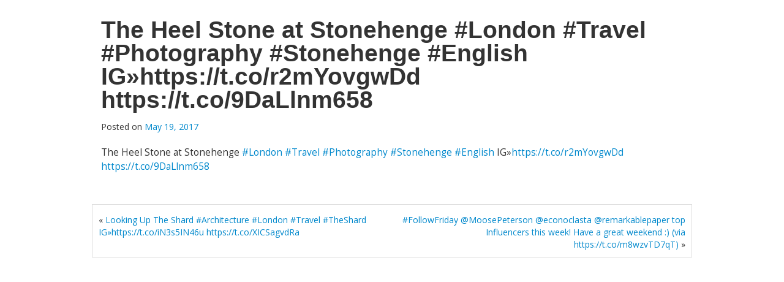

--- FILE ---
content_type: text/html; charset=UTF-8
request_url: https://espineira.me/2017/05/19/1523
body_size: 9147
content:
<!DOCTYPE html>
<!--[if lt IE 7]>
<html class="ie ie6 lte9 lte8 lte7"  xmlns="http://www.w3.org/1999/xhtml" prefix="" lang="en-US">
<![endif]-->
<!--[if IE 7]>
<html class="ie ie7 lte9 lte8 lte7"  xmlns="http://www.w3.org/1999/xhtml" prefix="" lang="en-US">
<![endif]-->
<!--[if IE 8]>
<html class="ie ie8 lte9 lte8"  xmlns="http://www.w3.org/1999/xhtml" prefix="" lang="en-US">
<![endif]-->
<!--[if IE 9]>
<html class="ie ie9"  xmlns="http://www.w3.org/1999/xhtml" prefix="" lang="en-US">
<![endif]-->
<!--[if gt IE 9]>
<html  xmlns="http://www.w3.org/1999/xhtml" prefix="" lang="en-US"> <![endif]-->
<!--[if !IE]><!-->
<html  xmlns="http://www.w3.org/1999/xhtml" prefix="" lang="en-US">
<!--<![endif]-->
<head>
	<meta charset="UTF-8"/>
	<meta name="viewport" content="initial-scale=1.0,maximum-scale=3.0,width=device-width"/>

	<link rel="profile" href="http://gmpg.org/xfn/11"/>
	<link rel="pingback" href="https://espineira.me/xmlrpc.php"/>

	<!-- IE6-8 support of HTML5 elements -->
	<!--[if lt IE 9]>
	<script src="https://espineira.me/wp-content/themes/neuro/inc/js/html5.js" type="text/javascript"></script>
	<![endif]-->

	
<!-- BEGIN Metadata added by the Add-Meta-Tags WordPress plugin -->
<meta name="viewport" content="width=device-width, initial-scale=1.0">
<link rel="apple-touch-icon" sizes="57x57" href="/ico/apple-touch-icon-57x57.png">
<link rel="apple-touch-icon" sizes="60x60" href="/ico/apple-touch-icon-60x60.png">
<link rel="apple-touch-icon" sizes="72x72" href="/ico/apple-touch-icon-72x72.png">
<link rel="apple-touch-icon" sizes="76x76" href="/ico/apple-touch-icon-76x76.png">
<link rel="apple-touch-icon" sizes="114x114" href="/ico/apple-touch-icon-114x114.png">
<link rel="apple-touch-icon" sizes="120x120" href="/ico/apple-touch-icon-120x120.png">
<link rel="apple-touch-icon" sizes="144x144" href="/ico/apple-touch-icon-144x144.png">
<link rel="apple-touch-icon" sizes="152x152" href="/ico/apple-touch-icon-152x152.png">
<link rel="apple-touch-icon" sizes="180x180" href="/ico/apple-touch-icon-180x180.png">
<link rel="icon" type="image/png" href="/ico/favicon-32x32.png" sizes="32x32">
<link rel="icon" type="image/png" href="/ico/android-chrome-192x192.png" sizes="192x192">
<link rel="icon" type="image/png" href="/ico/favicon-96x96.png" sizes="96x96">
<link rel="icon" type="image/png" href="/ico/favicon-16x16.png" sizes="16x16">
<link rel="manifest" href="/ico/manifest.json">
<meta name="msapplication-TileColor" content="#000000">
<meta name="msapplication-TileImage" content="/ico/mstile-144x144.png">
<meta name="theme-color" content="#ffffff">
<meta name="p:domain_verify" content="052447af1f54052feabe03d5f966df3f" />
<meta name="description" content="The Heel Stone at Stonehenge #London #Travel #Photography #Stonehenge #English IG»https://t.co/r2mYovgwDd https://t.co/9DaLlnm658..." />
<meta name="keywords" content="tweet" />
<meta property="og:site_name" content="espineira.me" />
<meta property="og:type" content="article" />
<meta property="og:title" content="The Heel Stone at Stonehenge #London #Travel #Photography #Stonehenge #English IG»https://t.co/r2mYovgwDd https://t.co/9DaLlnm658" />
<meta property="og:url" content="https://espineira.me/2017/05/19/1523" />
<meta property="og:description" content="The Heel Stone at Stonehenge #London #Travel #Photography #Stonehenge #English IG»https://t.co/r2mYovgwDd https://t.co/9DaLlnm658..." />
<meta property="og:locale" content="en_US" />
<meta property="og:updated_time" content="2017-05-19T10:18:32-06:00" />
<meta property="og:image" content="https://espineira.me/wp-content/uploads/DAM89YNUQAAmul9.jpg" />
<meta property="og:image:secure_url" content="https://espineira.me/wp-content/uploads/DAM89YNUQAAmul9.jpg" />
<meta property="og:image:width" content="0" />
<meta property="og:image:height" content="0" />
<meta property="og:image:type" content="image/jpeg" />
<meta property="article:published_time" content="2017-05-19T10:18:32-06:00" />
<meta property="article:modified_time" content="2017-05-19T10:18:32-06:00" />
<meta property="article:author" content="https://espineira.me/author/admin" />
<meta property="article:publisher" content="https://espineira.me/" />
<meta property="article:section" content="Tweet" />
<meta property="article:tag" content="tweet" />
<meta name="twitter:card" content="summary_large_image" />
<meta name="twitter:title" content="The Heel Stone at Stonehenge #London #Travel #Photography #Stonehenge #English IG»https://t.co/r2mYovgwDd https://t.co/9DaLlnm658" />
<meta name="twitter:description" content="The Heel Stone at Stonehenge #London #Travel #Photography #Stonehenge #English IG»https://t.co/r2mYovgwDd https://t.co/9DaLlnm658..." />
<meta name="twitter:image:src" content="https://espineira.me/wp-content/uploads/DAM89YNUQAAmul9.jpg" />
<meta name="twitter:image:width" content="0" />
<meta name="twitter:image:height" content="0" />
<meta name="dcterms:title" content="The Heel Stone at Stonehenge #London #Travel #Photography #Stonehenge #English IG»https://t.co/r2mYovgwDd https://t.co/9DaLlnm658" />
<meta name="dcterms:identifier" content="https://espineira.me/2017/05/19/1523" />
<meta name="dcterms:creator" content="admin" />
<meta name="dcterms:created" content="2017-05-19T10:18:32-06:00" />
<meta name="dcterms:available" content="2017-05-19T10:18:32-06:00" />
<meta name="dcterms:modified" content="2017-05-19T10:18:32-06:00" />
<meta name="dcterms:description" content="The Heel Stone at Stonehenge #London #Travel #Photography #Stonehenge #English IG»https://t.co/r2mYovgwDd https://t.co/9DaLlnm658..." />
<meta name="dcterms:subject" content="tweet" />
<meta name="dcterms:language" content="en-US" />
<meta name="dcterms:publisher" content="https://espineira.me/" />
<meta name="dcterms:rights" content="https://espineira.me/" />
<meta name="dcterms:coverage" content="World" />
<meta name="dcterms:type" content="Text" />
<meta name="dcterms:format" content="text/html" />
<meta name="dcterms:hasPart" content="https://espineira.me/2017/05/19/1523/dam89ynuqaamul9-jpg-2" />
<link rel="publisher" type="text/html" title="espineira.me" href="https://espineira.me/" />
<link rel="author" type="text/html" title="admin" href="https://espineira.me/author/admin" />
<!-- END Metadata added by the Add-Meta-Tags WordPress plugin -->

<title>The Heel Stone at Stonehenge #London #Travel #Photography #Stonehenge #English IG»https://t.co/r2mYovgwDd https://t.co/9DaLlnm658 &#8211; espineira.me</title>
<meta name='robots' content='max-image-preview:large' />
<link rel="alternate" type="application/rss+xml" title="espineira.me &raquo; Feed" href="https://espineira.me/feed" />
<link rel="alternate" type="application/rss+xml" title="espineira.me &raquo; Comments Feed" href="https://espineira.me/comments/feed" />
<link rel="alternate" type="text/calendar" title="espineira.me &raquo; iCal Feed" href="https://espineira.me/calendar/?ical=1" />
		<!-- This site uses the Google Analytics by MonsterInsights plugin v9.2.2 - Using Analytics tracking - https://www.monsterinsights.com/ -->
		<!-- Note: MonsterInsights is not currently configured on this site. The site owner needs to authenticate with Google Analytics in the MonsterInsights settings panel. -->
					<!-- No tracking code set -->
				<!-- / Google Analytics by MonsterInsights -->
		<script type="text/javascript">
/* <![CDATA[ */
window._wpemojiSettings = {"baseUrl":"https:\/\/s.w.org\/images\/core\/emoji\/15.0.3\/72x72\/","ext":".png","svgUrl":"https:\/\/s.w.org\/images\/core\/emoji\/15.0.3\/svg\/","svgExt":".svg","source":{"concatemoji":"https:\/\/espineira.me\/wp-includes\/js\/wp-emoji-release.min.js?ver=6.7"}};
/*! This file is auto-generated */
!function(i,n){var o,s,e;function c(e){try{var t={supportTests:e,timestamp:(new Date).valueOf()};sessionStorage.setItem(o,JSON.stringify(t))}catch(e){}}function p(e,t,n){e.clearRect(0,0,e.canvas.width,e.canvas.height),e.fillText(t,0,0);var t=new Uint32Array(e.getImageData(0,0,e.canvas.width,e.canvas.height).data),r=(e.clearRect(0,0,e.canvas.width,e.canvas.height),e.fillText(n,0,0),new Uint32Array(e.getImageData(0,0,e.canvas.width,e.canvas.height).data));return t.every(function(e,t){return e===r[t]})}function u(e,t,n){switch(t){case"flag":return n(e,"\ud83c\udff3\ufe0f\u200d\u26a7\ufe0f","\ud83c\udff3\ufe0f\u200b\u26a7\ufe0f")?!1:!n(e,"\ud83c\uddfa\ud83c\uddf3","\ud83c\uddfa\u200b\ud83c\uddf3")&&!n(e,"\ud83c\udff4\udb40\udc67\udb40\udc62\udb40\udc65\udb40\udc6e\udb40\udc67\udb40\udc7f","\ud83c\udff4\u200b\udb40\udc67\u200b\udb40\udc62\u200b\udb40\udc65\u200b\udb40\udc6e\u200b\udb40\udc67\u200b\udb40\udc7f");case"emoji":return!n(e,"\ud83d\udc26\u200d\u2b1b","\ud83d\udc26\u200b\u2b1b")}return!1}function f(e,t,n){var r="undefined"!=typeof WorkerGlobalScope&&self instanceof WorkerGlobalScope?new OffscreenCanvas(300,150):i.createElement("canvas"),a=r.getContext("2d",{willReadFrequently:!0}),o=(a.textBaseline="top",a.font="600 32px Arial",{});return e.forEach(function(e){o[e]=t(a,e,n)}),o}function t(e){var t=i.createElement("script");t.src=e,t.defer=!0,i.head.appendChild(t)}"undefined"!=typeof Promise&&(o="wpEmojiSettingsSupports",s=["flag","emoji"],n.supports={everything:!0,everythingExceptFlag:!0},e=new Promise(function(e){i.addEventListener("DOMContentLoaded",e,{once:!0})}),new Promise(function(t){var n=function(){try{var e=JSON.parse(sessionStorage.getItem(o));if("object"==typeof e&&"number"==typeof e.timestamp&&(new Date).valueOf()<e.timestamp+604800&&"object"==typeof e.supportTests)return e.supportTests}catch(e){}return null}();if(!n){if("undefined"!=typeof Worker&&"undefined"!=typeof OffscreenCanvas&&"undefined"!=typeof URL&&URL.createObjectURL&&"undefined"!=typeof Blob)try{var e="postMessage("+f.toString()+"("+[JSON.stringify(s),u.toString(),p.toString()].join(",")+"));",r=new Blob([e],{type:"text/javascript"}),a=new Worker(URL.createObjectURL(r),{name:"wpTestEmojiSupports"});return void(a.onmessage=function(e){c(n=e.data),a.terminate(),t(n)})}catch(e){}c(n=f(s,u,p))}t(n)}).then(function(e){for(var t in e)n.supports[t]=e[t],n.supports.everything=n.supports.everything&&n.supports[t],"flag"!==t&&(n.supports.everythingExceptFlag=n.supports.everythingExceptFlag&&n.supports[t]);n.supports.everythingExceptFlag=n.supports.everythingExceptFlag&&!n.supports.flag,n.DOMReady=!1,n.readyCallback=function(){n.DOMReady=!0}}).then(function(){return e}).then(function(){var e;n.supports.everything||(n.readyCallback(),(e=n.source||{}).concatemoji?t(e.concatemoji):e.wpemoji&&e.twemoji&&(t(e.twemoji),t(e.wpemoji)))}))}((window,document),window._wpemojiSettings);
/* ]]> */
</script>
<style id='wp-emoji-styles-inline-css' type='text/css'>

	img.wp-smiley, img.emoji {
		display: inline !important;
		border: none !important;
		box-shadow: none !important;
		height: 1em !important;
		width: 1em !important;
		margin: 0 0.07em !important;
		vertical-align: -0.1em !important;
		background: none !important;
		padding: 0 !important;
	}
</style>
<link rel='stylesheet' id='wp-block-library-css' href='https://espineira.me/wp-includes/css/dist/block-library/style.min.css?ver=6.7' type='text/css' media='all' />
<style id='classic-theme-styles-inline-css' type='text/css'>
/*! This file is auto-generated */
.wp-block-button__link{color:#fff;background-color:#32373c;border-radius:9999px;box-shadow:none;text-decoration:none;padding:calc(.667em + 2px) calc(1.333em + 2px);font-size:1.125em}.wp-block-file__button{background:#32373c;color:#fff;text-decoration:none}
</style>
<style id='global-styles-inline-css' type='text/css'>
:root{--wp--preset--aspect-ratio--square: 1;--wp--preset--aspect-ratio--4-3: 4/3;--wp--preset--aspect-ratio--3-4: 3/4;--wp--preset--aspect-ratio--3-2: 3/2;--wp--preset--aspect-ratio--2-3: 2/3;--wp--preset--aspect-ratio--16-9: 16/9;--wp--preset--aspect-ratio--9-16: 9/16;--wp--preset--color--black: #000000;--wp--preset--color--cyan-bluish-gray: #abb8c3;--wp--preset--color--white: #ffffff;--wp--preset--color--pale-pink: #f78da7;--wp--preset--color--vivid-red: #cf2e2e;--wp--preset--color--luminous-vivid-orange: #ff6900;--wp--preset--color--luminous-vivid-amber: #fcb900;--wp--preset--color--light-green-cyan: #7bdcb5;--wp--preset--color--vivid-green-cyan: #00d084;--wp--preset--color--pale-cyan-blue: #8ed1fc;--wp--preset--color--vivid-cyan-blue: #0693e3;--wp--preset--color--vivid-purple: #9b51e0;--wp--preset--color--gray: #777;--wp--preset--color--light-gray: #f5f5f5;--wp--preset--color--blue: #0286cf;--wp--preset--color--legacy: #b6b6b6;--wp--preset--color--red: #c80a00;--wp--preset--gradient--vivid-cyan-blue-to-vivid-purple: linear-gradient(135deg,rgba(6,147,227,1) 0%,rgb(155,81,224) 100%);--wp--preset--gradient--light-green-cyan-to-vivid-green-cyan: linear-gradient(135deg,rgb(122,220,180) 0%,rgb(0,208,130) 100%);--wp--preset--gradient--luminous-vivid-amber-to-luminous-vivid-orange: linear-gradient(135deg,rgba(252,185,0,1) 0%,rgba(255,105,0,1) 100%);--wp--preset--gradient--luminous-vivid-orange-to-vivid-red: linear-gradient(135deg,rgba(255,105,0,1) 0%,rgb(207,46,46) 100%);--wp--preset--gradient--very-light-gray-to-cyan-bluish-gray: linear-gradient(135deg,rgb(238,238,238) 0%,rgb(169,184,195) 100%);--wp--preset--gradient--cool-to-warm-spectrum: linear-gradient(135deg,rgb(74,234,220) 0%,rgb(151,120,209) 20%,rgb(207,42,186) 40%,rgb(238,44,130) 60%,rgb(251,105,98) 80%,rgb(254,248,76) 100%);--wp--preset--gradient--blush-light-purple: linear-gradient(135deg,rgb(255,206,236) 0%,rgb(152,150,240) 100%);--wp--preset--gradient--blush-bordeaux: linear-gradient(135deg,rgb(254,205,165) 0%,rgb(254,45,45) 50%,rgb(107,0,62) 100%);--wp--preset--gradient--luminous-dusk: linear-gradient(135deg,rgb(255,203,112) 0%,rgb(199,81,192) 50%,rgb(65,88,208) 100%);--wp--preset--gradient--pale-ocean: linear-gradient(135deg,rgb(255,245,203) 0%,rgb(182,227,212) 50%,rgb(51,167,181) 100%);--wp--preset--gradient--electric-grass: linear-gradient(135deg,rgb(202,248,128) 0%,rgb(113,206,126) 100%);--wp--preset--gradient--midnight: linear-gradient(135deg,rgb(2,3,129) 0%,rgb(40,116,252) 100%);--wp--preset--font-size--small: 13px;--wp--preset--font-size--medium: 20px;--wp--preset--font-size--large: 36px;--wp--preset--font-size--x-large: 42px;--wp--preset--spacing--20: 0.44rem;--wp--preset--spacing--30: 0.67rem;--wp--preset--spacing--40: 1rem;--wp--preset--spacing--50: 1.5rem;--wp--preset--spacing--60: 2.25rem;--wp--preset--spacing--70: 3.38rem;--wp--preset--spacing--80: 5.06rem;--wp--preset--shadow--natural: 6px 6px 9px rgba(0, 0, 0, 0.2);--wp--preset--shadow--deep: 12px 12px 50px rgba(0, 0, 0, 0.4);--wp--preset--shadow--sharp: 6px 6px 0px rgba(0, 0, 0, 0.2);--wp--preset--shadow--outlined: 6px 6px 0px -3px rgba(255, 255, 255, 1), 6px 6px rgba(0, 0, 0, 1);--wp--preset--shadow--crisp: 6px 6px 0px rgba(0, 0, 0, 1);}:where(.is-layout-flex){gap: 0.5em;}:where(.is-layout-grid){gap: 0.5em;}body .is-layout-flex{display: flex;}.is-layout-flex{flex-wrap: wrap;align-items: center;}.is-layout-flex > :is(*, div){margin: 0;}body .is-layout-grid{display: grid;}.is-layout-grid > :is(*, div){margin: 0;}:where(.wp-block-columns.is-layout-flex){gap: 2em;}:where(.wp-block-columns.is-layout-grid){gap: 2em;}:where(.wp-block-post-template.is-layout-flex){gap: 1.25em;}:where(.wp-block-post-template.is-layout-grid){gap: 1.25em;}.has-black-color{color: var(--wp--preset--color--black) !important;}.has-cyan-bluish-gray-color{color: var(--wp--preset--color--cyan-bluish-gray) !important;}.has-white-color{color: var(--wp--preset--color--white) !important;}.has-pale-pink-color{color: var(--wp--preset--color--pale-pink) !important;}.has-vivid-red-color{color: var(--wp--preset--color--vivid-red) !important;}.has-luminous-vivid-orange-color{color: var(--wp--preset--color--luminous-vivid-orange) !important;}.has-luminous-vivid-amber-color{color: var(--wp--preset--color--luminous-vivid-amber) !important;}.has-light-green-cyan-color{color: var(--wp--preset--color--light-green-cyan) !important;}.has-vivid-green-cyan-color{color: var(--wp--preset--color--vivid-green-cyan) !important;}.has-pale-cyan-blue-color{color: var(--wp--preset--color--pale-cyan-blue) !important;}.has-vivid-cyan-blue-color{color: var(--wp--preset--color--vivid-cyan-blue) !important;}.has-vivid-purple-color{color: var(--wp--preset--color--vivid-purple) !important;}.has-black-background-color{background-color: var(--wp--preset--color--black) !important;}.has-cyan-bluish-gray-background-color{background-color: var(--wp--preset--color--cyan-bluish-gray) !important;}.has-white-background-color{background-color: var(--wp--preset--color--white) !important;}.has-pale-pink-background-color{background-color: var(--wp--preset--color--pale-pink) !important;}.has-vivid-red-background-color{background-color: var(--wp--preset--color--vivid-red) !important;}.has-luminous-vivid-orange-background-color{background-color: var(--wp--preset--color--luminous-vivid-orange) !important;}.has-luminous-vivid-amber-background-color{background-color: var(--wp--preset--color--luminous-vivid-amber) !important;}.has-light-green-cyan-background-color{background-color: var(--wp--preset--color--light-green-cyan) !important;}.has-vivid-green-cyan-background-color{background-color: var(--wp--preset--color--vivid-green-cyan) !important;}.has-pale-cyan-blue-background-color{background-color: var(--wp--preset--color--pale-cyan-blue) !important;}.has-vivid-cyan-blue-background-color{background-color: var(--wp--preset--color--vivid-cyan-blue) !important;}.has-vivid-purple-background-color{background-color: var(--wp--preset--color--vivid-purple) !important;}.has-black-border-color{border-color: var(--wp--preset--color--black) !important;}.has-cyan-bluish-gray-border-color{border-color: var(--wp--preset--color--cyan-bluish-gray) !important;}.has-white-border-color{border-color: var(--wp--preset--color--white) !important;}.has-pale-pink-border-color{border-color: var(--wp--preset--color--pale-pink) !important;}.has-vivid-red-border-color{border-color: var(--wp--preset--color--vivid-red) !important;}.has-luminous-vivid-orange-border-color{border-color: var(--wp--preset--color--luminous-vivid-orange) !important;}.has-luminous-vivid-amber-border-color{border-color: var(--wp--preset--color--luminous-vivid-amber) !important;}.has-light-green-cyan-border-color{border-color: var(--wp--preset--color--light-green-cyan) !important;}.has-vivid-green-cyan-border-color{border-color: var(--wp--preset--color--vivid-green-cyan) !important;}.has-pale-cyan-blue-border-color{border-color: var(--wp--preset--color--pale-cyan-blue) !important;}.has-vivid-cyan-blue-border-color{border-color: var(--wp--preset--color--vivid-cyan-blue) !important;}.has-vivid-purple-border-color{border-color: var(--wp--preset--color--vivid-purple) !important;}.has-vivid-cyan-blue-to-vivid-purple-gradient-background{background: var(--wp--preset--gradient--vivid-cyan-blue-to-vivid-purple) !important;}.has-light-green-cyan-to-vivid-green-cyan-gradient-background{background: var(--wp--preset--gradient--light-green-cyan-to-vivid-green-cyan) !important;}.has-luminous-vivid-amber-to-luminous-vivid-orange-gradient-background{background: var(--wp--preset--gradient--luminous-vivid-amber-to-luminous-vivid-orange) !important;}.has-luminous-vivid-orange-to-vivid-red-gradient-background{background: var(--wp--preset--gradient--luminous-vivid-orange-to-vivid-red) !important;}.has-very-light-gray-to-cyan-bluish-gray-gradient-background{background: var(--wp--preset--gradient--very-light-gray-to-cyan-bluish-gray) !important;}.has-cool-to-warm-spectrum-gradient-background{background: var(--wp--preset--gradient--cool-to-warm-spectrum) !important;}.has-blush-light-purple-gradient-background{background: var(--wp--preset--gradient--blush-light-purple) !important;}.has-blush-bordeaux-gradient-background{background: var(--wp--preset--gradient--blush-bordeaux) !important;}.has-luminous-dusk-gradient-background{background: var(--wp--preset--gradient--luminous-dusk) !important;}.has-pale-ocean-gradient-background{background: var(--wp--preset--gradient--pale-ocean) !important;}.has-electric-grass-gradient-background{background: var(--wp--preset--gradient--electric-grass) !important;}.has-midnight-gradient-background{background: var(--wp--preset--gradient--midnight) !important;}.has-small-font-size{font-size: var(--wp--preset--font-size--small) !important;}.has-medium-font-size{font-size: var(--wp--preset--font-size--medium) !important;}.has-large-font-size{font-size: var(--wp--preset--font-size--large) !important;}.has-x-large-font-size{font-size: var(--wp--preset--font-size--x-large) !important;}
:where(.wp-block-post-template.is-layout-flex){gap: 1.25em;}:where(.wp-block-post-template.is-layout-grid){gap: 1.25em;}
:where(.wp-block-columns.is-layout-flex){gap: 2em;}:where(.wp-block-columns.is-layout-grid){gap: 2em;}
:root :where(.wp-block-pullquote){font-size: 1.5em;line-height: 1.6;}
</style>
<link rel='stylesheet' id='wpmt-css-frontend-css' href='https://espineira.me/wp-content/plugins/wp-mailto-links/core/includes/assets/css/style.css?ver=241116-124235' type='text/css' media='all' />
<link rel='stylesheet' id='video-js-css' href='https://espineira.me/wp-content/plugins/video-embed-thumbnail-generator/video-js/video-js.min.css?ver=7.11.4' type='text/css' media='all' />
<link rel='stylesheet' id='video-js-kg-skin-css' href='https://espineira.me/wp-content/plugins/video-embed-thumbnail-generator/video-js/kg-video-js-skin.css?ver=4.10.2' type='text/css' media='all' />
<link rel='stylesheet' id='kgvid_video_styles-css' href='https://espineira.me/wp-content/plugins/video-embed-thumbnail-generator/src/public/css/videopack-styles.css?ver=4.10.2' type='text/css' media='all' />
<link rel='stylesheet' id='bootstrap-style-css' href='https://espineira.me/wp-content/themes/neuro/cyberchimps/lib/bootstrap/css/bootstrap.min.css?ver=2.0.4' type='text/css' media='all' />
<link rel='stylesheet' id='bootstrap-responsive-style-css' href='https://espineira.me/wp-content/themes/neuro/cyberchimps/lib/bootstrap/css/bootstrap-responsive.min.css?ver=2.0.4' type='text/css' media='all' />
<link rel='stylesheet' id='font-awesome-css' href='https://espineira.me/wp-content/themes/neuro/cyberchimps/lib/css/font-awesome.min.css?ver=6.7' type='text/css' media='all' />
<link rel='stylesheet' id='cyberchimps_responsive-css' href='https://espineira.me/wp-content/themes/neuro/cyberchimps/lib/bootstrap/css/cyberchimps-responsive.min.css?ver=1.0' type='text/css' media='all' />
<link rel='stylesheet' id='core-style-css' href='https://espineira.me/wp-content/themes/neuro/cyberchimps/lib/css/core.css?ver=1.0' type='text/css' media='all' />
<link rel='stylesheet' id='style-css' href='https://espineira.me/wp-content/themes/neuro/style.css?ver=1.0' type='text/css' media='all' />
<link rel='stylesheet' id='elements_style-css' href='https://espineira.me/wp-content/themes/neuro/elements/lib/css/elements.css?ver=6.7' type='text/css' media='all' />
<script type="text/javascript" src="https://espineira.me/wp-includes/js/jquery/jquery.min.js?ver=3.7.1" id="jquery-core-js"></script>
<script type="text/javascript" src="https://espineira.me/wp-includes/js/jquery/jquery-migrate.min.js?ver=3.4.1" id="jquery-migrate-js"></script>
<script type="text/javascript" src="https://espineira.me/wp-content/themes/neuro/cyberchimps/lib/js/gallery-lightbox.min.js?ver=1.0" id="gallery-lightbox-js"></script>
<script type="text/javascript" src="https://espineira.me/wp-content/themes/neuro/cyberchimps/lib/js/jquery.slimbox.min.js?ver=1.0" id="slimbox-js"></script>
<script type="text/javascript" src="https://espineira.me/wp-content/themes/neuro/cyberchimps/lib/js/jquery.jcarousel.min.js?ver=1.0" id="jcarousel-js"></script>
<script type="text/javascript" src="https://espineira.me/wp-content/themes/neuro/cyberchimps/lib/js/jquery.mobile.custom.min.js?ver=6.7" id="jquery-mobile-touch-js"></script>
<script type="text/javascript" src="https://espineira.me/wp-content/themes/neuro/cyberchimps/lib/js/swipe-call.min.js?ver=6.7" id="slider-call-js"></script>
<script type="text/javascript" src="https://espineira.me/wp-content/themes/neuro/cyberchimps/lib/js/core.min.js?ver=6.7" id="core-js-js"></script>
<script type="text/javascript" src="https://espineira.me/wp-content/themes/neuro/elements/lib/js/elements.min.js?ver=6.7" id="elements_js-js"></script>
<link rel="https://api.w.org/" href="https://espineira.me/wp-json/" /><link rel="alternate" title="JSON" type="application/json" href="https://espineira.me/wp-json/wp/v2/posts/1523" /><link rel="EditURI" type="application/rsd+xml" title="RSD" href="https://espineira.me/xmlrpc.php?rsd" />
<meta name="generator" content="WordPress 6.7" />
<link rel="canonical" href="https://espineira.me/2017/05/19/1523" />
<link rel="alternate" title="oEmbed (JSON)" type="application/json+oembed" href="https://espineira.me/wp-json/oembed/1.0/embed?url=https%3A%2F%2Fespineira.me%2F2017%2F05%2F19%2F1523" />
<link rel="alternate" title="oEmbed (XML)" type="text/xml+oembed" href="https://espineira.me/wp-json/oembed/1.0/embed?url=https%3A%2F%2Fespineira.me%2F2017%2F05%2F19%2F1523&#038;format=xml" />
<style id="mystickymenu" type="text/css">#mysticky-nav { width:100%; position: static; height: auto !important; }#mysticky-nav.wrapfixed { position:fixed; left: 0px; margin-top:0px;  z-index: 1000000; -webkit-transition: 0.3s; -moz-transition: 0.3s; -o-transition: 0.3s; transition: 0.3s; -ms-filter:"progid:DXImageTransform.Microsoft.Alpha(Opacity=95)"; filter: alpha(opacity=95); opacity:0.95; background-color: #333333;}#mysticky-nav.wrapfixed .myfixed{ background-color: #333333; position: relative;top: auto;left: auto;right: auto;}.myfixed { margin:0 auto!important; float:none!important; border:0px!important; background:none!important; max-width:100%!important; }</style>			<style type="text/css">
																															</style>
			<meta name="tec-api-version" content="v1"><meta name="tec-api-origin" content="https://espineira.me"><link rel="alternate" href="https://espineira.me/wp-json/tribe/events/v1/" /><style type="text/css">.ie8 .container {max-width: 1020px;width:auto;}</style>
	<style type="text/css">
		body {
		background-color: #ffffff;background-image: none;		}
	</style>
	

	<style type="text/css" media="all">
				body {
		 font-size : 14px;
		 font-family : "Open Sans", Helvetica, Arial, "Lucida Grande", sans-serif;
		 font-weight : normal;
				}

										.container {
		 max-width : 1020px;
				}

		
				h1, h2, h3, h4, h5, h6 {
		font-family : Arial, Helvetica, sans-serif;
				}

			</style>
	<link rel="icon" href="https://espineira.me/wp-content/uploads/cropped-e8-1-32x32.png" sizes="32x32" />
<link rel="icon" href="https://espineira.me/wp-content/uploads/cropped-e8-1-192x192.png" sizes="192x192" />
<link rel="apple-touch-icon" href="https://espineira.me/wp-content/uploads/cropped-e8-1-180x180.png" />
<meta name="msapplication-TileImage" content="https://espineira.me/wp-content/uploads/cropped-e8-1-270x270.png" />
		<style type="text/css" id="wp-custom-css">
			/*
Welcome to Custom CSS!

CSS (Cascading Style Sheets) is a kind of code that tells the browser how
to render a web page. You may delete these comments and get started with
your customizations.

By default, your stylesheet will be loaded after the theme stylesheets,
which means that your rules can take precedence and override the theme CSS
rules. Just write here what you want to change, you don't need to copy all
your theme's stylesheet content.
*/
#navigation_menu,
#after_footer,
#searchform,
.edit-link {
	display: none !important;
}

#header_section {
	position: fixed;
	top: 0;
	background-color: #000000;
	padding: 0;
	margin: 0;
	height: 32px !important;
}

#header_section {
	display:none;
}

#header_section h2 {
	line-height: 18px;
	margin: 0;
}

#cc-header {
	margin: 0;
	margin: auto 0;
}

.site-title {
	display:none;
}

.container-fluid {
	width: auto !important;
}


.round-icons a.symbol.phone,
.legacy-icons a.symbol.phone {
	border: 1px solid #74a82a;
	background: #7fb72f;
}
a.symbol {
	margin-top: 6px;
}
a.symbol.phone:before {
	content: "\f095";
}

a.symbol.calendar:before {
	content: "\f073";
}

article.page {
	margin-top: 30px !important;
}

#footer_section {
	padding: 0;
	background: none;
}

#home-right, 
#home-left {
	float: left;
	width: 40%;
	text-align: center;
}

#home-right {
	margin-top: 0;
	margin-left: 0 !important;
	margin-right: 0 !important;
	width: 60%;
	font-size: 1.1em;
	line-height: 1em;
}
#home-left {
	margin-top: 3px;
}
#home-left h3 {
	font-size: 2.4em;
	margin: 10px auto;
}

#home-right p {
	padding: 0 2%;
}

#social {
	float: none;
	width: 275px;
	margin: 6px auto;
}


.author-title { display:none; }



@media all and (max-width:640px) {
	#home-right,  #home-left {
		width: 100%;
	}
	
	#home-left h3 {
		margin: 0 auto;
	}
	
	#home-right {
		padding-top: 30px;
	}
	
	#home-right p {
		padding: 0 .5em;
	}
}

#home-break {
	clear: both;
	height: 10px;
}


#twitter_feed {
	margin-top:50px;
    min-height: 350px;
    background-image: url("wp-content/uploads/Loading.gif");
    background-repeat: no-repeat;
    background-position: center; 
}


@media all and (min-width:640px) {

	#home-left.myfixed {
		width: 580px !important;
	}

	#home-left.myfixed #social {
		float: right !important;
	}	

	.myfixed h3 {
		float: left;
	}

  .myfixed a {
    color: #999999;
  }
}

		</style>
		</head>
<body class="post-template-default single single-post postid-1523 single-format-standard custom-background tribe-no-js page-template-neuro cc-responsive">


<!-- ---------------- Menu --------------------- -->
<div class="container-full-width" id="navigation_menu">
	<div class="container">
		<div class="container-fluid">
			<nav id="navigation" role="navigation">
				<div class="main-navigation navbar">
					<div class="navbar-inner">
						<div class="container">

														<div class="nav-collapse collapse">
								
								
								
															</div>
						<!-- collapse -->

						<!-- .btn-navbar is used as the toggle for collapsed navbar content -->
							<a class="btn btn-navbar" data-toggle="collapse" data-target=".nav-collapse">
								<span class="icon-bar"></span>
								<span class="icon-bar"></span>
								<span class="icon-bar"></span>
							</a>
												</div>
						<!-- container -->
					</div>
					<!-- .navbar-inner .row-fluid -->
				</div>
				<!-- main-navigation navbar -->
			</nav>
			<!-- #navigation -->
		</div>
		<!-- .container-fluid-->
	</div>
	<!-- .container -->
</div>
<!-- #navigation_menu -->


<!-- --------------- Sub Body -------------------- -->

<div class="container-full-width" id="sub_body">

	<!-- ---------------- Header --------------------- -->
	<div class="container-full-width" id="header_section">
		<div class="container">
						<div class="container-fluid">
					<header id="cc-header" class="row-fluid">
		<div class="span7">
				<div class="hgroup">
		<h2 class="site-title"><a href="https://espineira.me/" title="espineira.me" rel="home">espineira.me</a></h2>
	</div>
		</div>

		<div id="register" class="span5">
				<div id="social">
		<div class="default-icons">
					</div>
	</div>

		</div>
	</header>
			</div>
			<!-- .container-fluid-->
		</div>
		<!-- .container -->
	</div>
	<!-- #header_section -->

	<div id="single_page" class="container-full-width">

		<div class="container">

			<div class="container-fluid">

				
				<div id="container" class="row-fluid">

					
					<div id="content" class=" span12">

						
						
							
<article id="post-1523" class="post-1523 post type-post status-publish format-standard has-post-thumbnail hentry category-tweet">

	<header class="entry-header">

		
		<h1 class="entry-title">
							The Heel Stone at Stonehenge #London #Travel #Photography #Stonehenge #English IG»https://t.co/r2mYovgwDd https://t.co/9DaLlnm658				
		</h1>
					<div class="entry-meta">
				Posted on <a href="https://espineira.me/2017/05/19/1523" title="10:18 am" rel="bookmark">
							<time class="entry-date updated" datetime="2017-05-19T10:18:32-06:00">May 19, 2017</time>
						</a>							</div><!-- .entry-meta -->
			</header>
	<!-- .entry-header -->

	
		<div class="entry-content">
						
<!-- BEGIN Schema.org microdata added by the Add-Meta-Tags WordPress plugin -->
<!-- Scope BEGIN: Article -->
<div itemscope itemtype="http://schema.org/Article">
<!-- Scope BEGIN: Organization -->
<span itemprop="publisher" itemscope itemtype="http://schema.org/Organization">
<meta itemprop="name" content="espineira.me" />
<meta itemprop="url" content="https://espineira.me/" />
</span> <!-- Scope END: Organization -->
<!-- Scope BEGIN: Person -->
<span itemprop="author" itemscope itemtype="http://schema.org/Person">
<meta itemprop="name" content="admin" />
<!-- Scope BEGIN: ImageObject -->
<span itemprop="image" itemscope itemtype="http://schema.org/ImageObject">
<meta itemprop="url" content="https://secure.gravatar.com/avatar/7d2abcf31991b8e434a86bcefa4fc38a?s=128&#038;d=mm&#038;r=g" />
<meta itemprop="contentUrl" content="https://secure.gravatar.com/avatar/7d2abcf31991b8e434a86bcefa4fc38a?s=128&#038;d=mm&#038;r=g" />
<meta itemprop="width" content="128" />
<meta itemprop="height" content="128" />
</span> <!-- Scope END: ImageObject -->
<meta itemprop="url" content="https://espineira.me/author/admin" />
</span> <!-- Scope END: Person -->
<meta itemprop="url" content="https://espineira.me/2017/05/19/1523" />
<meta itemprop="mainEntityOfPage" content="https://espineira.me/2017/05/19/1523" />
<meta itemprop="datePublished" content="2017-05-19T10:18:32-06:00" />
<meta itemprop="dateModified" content="2017-05-19T10:18:32-06:00" />
<meta itemprop="copyrightYear" content="2017" />
<meta itemprop="inLanguage" content="en_US" />
<meta itemprop="name" content="The Heel Stone at Stonehenge #London #Travel #Photography #Stonehenge #English IG»https://t.co/r2mYovgwDd https://t.co/9DaLlnm658" />
<meta itemprop="headline" content="The Heel Stone at Stonehenge #London #Travel #Photography #Stonehenge #English IG»https://t.co/r2mYovgwDd https://t.co/9DaLlnm658" />
<meta itemprop="description" content="The Heel Stone at Stonehenge #London #Travel #Photography #Stonehenge #English IG»https://t.co/r2mYovgwDd https://t.co/9DaLlnm658..." />
<meta itemprop="articleSection" content="Tweet" />
<meta itemprop="keywords" content="tweet" />
<meta itemprop="thumbnailUrl" content="https://espineira.me/wp-content/uploads/DAM89YNUQAAmul9.jpg" />
<!-- Scope BEGIN: ImageObject -->
<span itemprop="image" itemscope itemtype="http://schema.org/ImageObject">
<meta itemprop="name" content="DAM89YNUQAAmul9.jpg" />
<meta itemprop="url" content="https://espineira.me/wp-content/uploads/DAM89YNUQAAmul9.jpg" />
<meta itemprop="sameAs" content="https://espineira.me/2017/05/19/1523/dam89ynuqaamul9-jpg-2" />
<meta itemprop="thumbnailUrl" content="https://espineira.me/wp-content/uploads/DAM89YNUQAAmul9.jpg" />
<meta itemprop="contentUrl" content="https://espineira.me/wp-content/uploads/DAM89YNUQAAmul9.jpg" />
<meta itemprop="width" content="0" />
<meta itemprop="height" content="0" />
<meta itemprop="encodingFormat" content="image/jpeg" />
</span> <!-- Scope END: ImageObject -->
<div itemprop="articleBody">
<p>The Heel Stone at Stonehenge <a href="https://twitter.com/hashtag/London?src=hash" target="_blank">#London</a> <a href="https://twitter.com/hashtag/Travel?src=hash" target="_blank">#Travel</a> <a href="https://twitter.com/hashtag/Photography?src=hash" target="_blank">#Photography</a> <a href="https://twitter.com/hashtag/Stonehenge?src=hash" target="_blank">#Stonehenge</a> <a href="https://twitter.com/hashtag/English?src=hash" target="_blank">#English</a> IG»<a href="https://t.co/r2mYovgwDd" target="_blank">https://t.co/r2mYovgwDd</a> <a href="https://t.co/9DaLlnm658" target="_blank">https://t.co/9DaLlnm658</a></p>

</div> <!-- Itemprop END: articleBody -->
</div> <!-- Scope END: Article -->
<!-- END Schema.org microdata added by the Add-Meta-Tags WordPress plugin -->
					</div><!-- .entry-content -->

	
	<footer class="entry-meta">
		
			
			
		
		
		
	</footer>
	<!-- #entry-meta -->

</article><!-- #post-1523 -->

							<div class="more-content">
								<div class="row-fluid">
									<div class="span6 previous-post">
										&laquo; <a href="https://espineira.me/2017/05/18/1525" rel="prev">Looking Up The Shard #Architecture #London #Travel #TheShard IG»https://t.co/iN3s5IN46u https://t.co/XICSagvdRa</a>									</div>
									<div class="span6 next-post">
										<a href="https://espineira.me/2017/05/19/1522" rel="next">#FollowFriday @MoosePeterson @econoclasta @remarkablepaper top Influencers this week! Have a great weekend :) (via https://t.co/m8wzvTD7qT)</a> &raquo;									</div>
								</div>
							</div>

							
						
						
					</div>
					<!-- #content -->

					
				</div>
				<!-- #container .row-fluid-->

				
			</div>
			<!--container fluid -->

		</div>
		<!-- container -->

	</div><!-- container full width -->



	<div class="container-full-width" id="after_footer">
		<div class="container">
			<div class="container-fluid">
				<footer class="site-footer row-fluid">
					<div class="span6">
						<div id="credit">
															<a href="http://cyberchimps.com/" target="_blank" title="CyberChimps Themes">
																			<h4 class="cc-credit-text">CyberChimps WordPress Themes</h4></a>
																	
													
						</div>
					</div>
					<!-- Adds the afterfooter copyright area -->
					<div class="span6">
												<div id="copyright">
							© espineira.me						</div>
					</div>
				</footer>
				<!-- row-fluid -->
			</div>
			<!-- .container-fluid-->
		</div>
		<!-- .container -->
	</div>    <!-- #after_footer -->


</div><!-- End Sub Body -->





		<script>
		( function ( body ) {
			'use strict';
			body.className = body.className.replace( /\btribe-no-js\b/, 'tribe-js' );
		} )( document.body );
		</script>
				<script type="text/javascript">
		jQuery(document).ready(function($){
			$(window).scroll(function()  {
			if ($(this).scrollTop() > 0) {
			$('#header_section').addClass("sticky-header");
                       
			}
			else{
			$('#header_section').removeClass("sticky-header");
                       
			}
			});
		});
		</script>
	<script> /* <![CDATA[ */var tribe_l10n_datatables = {"aria":{"sort_ascending":": activate to sort column ascending","sort_descending":": activate to sort column descending"},"length_menu":"Show _MENU_ entries","empty_table":"No data available in table","info":"Showing _START_ to _END_ of _TOTAL_ entries","info_empty":"Showing 0 to 0 of 0 entries","info_filtered":"(filtered from _MAX_ total entries)","zero_records":"No matching records found","search":"Search:","all_selected_text":"All items on this page were selected. ","select_all_link":"Select all pages","clear_selection":"Clear Selection.","pagination":{"all":"All","next":"Next","previous":"Previous"},"select":{"rows":{"0":"","_":": Selected %d rows","1":": Selected 1 row"}},"datepicker":{"dayNames":["Sunday","Monday","Tuesday","Wednesday","Thursday","Friday","Saturday"],"dayNamesShort":["Sun","Mon","Tue","Wed","Thu","Fri","Sat"],"dayNamesMin":["S","M","T","W","T","F","S"],"monthNames":["January","February","March","April","May","June","July","August","September","October","November","December"],"monthNamesShort":["January","February","March","April","May","June","July","August","September","October","November","December"],"monthNamesMin":["Jan","Feb","Mar","Apr","May","Jun","Jul","Aug","Sep","Oct","Nov","Dec"],"nextText":"Next","prevText":"Prev","currentText":"Today","closeText":"Done","today":"Today","clear":"Clear"}};/* ]]> */ </script><script type="text/javascript" src="https://espineira.me/wp-content/plugins/mystickymenu/js/morphext/morphext.min.js?ver=2.7.7" id="morphext-js-js" defer="defer" data-wp-strategy="defer"></script>
<script type="text/javascript" id="welcomebar-frontjs-js-extra">
/* <![CDATA[ */
var welcomebar_frontjs = {"ajaxurl":"https:\/\/espineira.me\/wp-admin\/admin-ajax.php","days":"Days","hours":"Hours","minutes":"Minutes","seconds":"Seconds","ajax_nonce":"06c010cba9"};
/* ]]> */
</script>
<script type="text/javascript" src="https://espineira.me/wp-content/plugins/mystickymenu/js/welcomebar-front.js?ver=2.7.7" id="welcomebar-frontjs-js" defer="defer" data-wp-strategy="defer"></script>
<script type="text/javascript" src="https://espineira.me/wp-content/plugins/mystickymenu/js/detectmobilebrowser.js?ver=2.7.7" id="detectmobilebrowser-js" defer="defer" data-wp-strategy="defer"></script>
<script type="text/javascript" id="mystickymenu-js-extra">
/* <![CDATA[ */
var option = {"mystickyClass":"#home-left","activationHeight":"300","disableWidth":"0","disableLargeWidth":"0","adminBar":"false","device_desktop":"1","device_mobile":"1","mystickyTransition":"slide","mysticky_disable_down":"false"};
/* ]]> */
</script>
<script type="text/javascript" src="https://espineira.me/wp-content/plugins/mystickymenu/js/mystickymenu.min.js?ver=2.7.7" id="mystickymenu-js" defer="defer" data-wp-strategy="defer"></script>
<script type="text/javascript" src="https://espineira.me/wp-content/plugins/wp-mailto-links/core/includes/assets/js/custom.js?ver=241116-124235" id="wpmt-js-frontend-js"></script>
<script type="text/javascript" src="https://espineira.me/wp-content/themes/neuro/inc/js/jquery.flexslider.js?ver=1.0" id="jquery-flexslider-js"></script>
<script type="text/javascript" src="https://espineira.me/wp-content/themes/neuro/cyberchimps/lib/bootstrap/js/bootstrap.min.js?ver=2.0.4" id="bootstrap-js-js"></script>
<script type="text/javascript" src="https://espineira.me/wp-content/themes/neuro/cyberchimps/lib/js/retina-1.1.0.min.js?ver=1.1.0" id="retina-js-js"></script>
<script type="text/javascript" src="https://espineira.me/wp-includes/js/comment-reply.min.js?ver=6.7" id="comment-reply-js" async="async" data-wp-strategy="async"></script>

</body>
</html>
